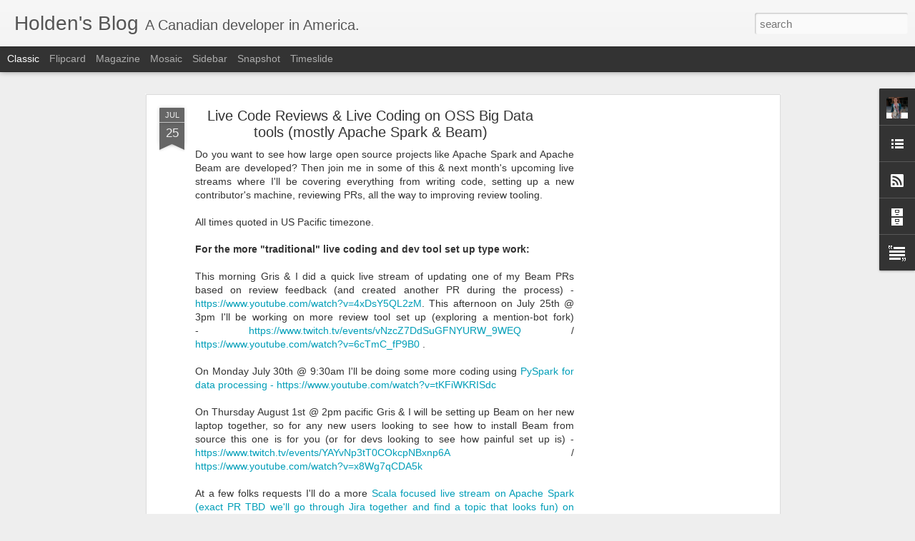

--- FILE ---
content_type: text/html; charset=utf-8
request_url: https://www.google.com/recaptcha/api2/aframe
body_size: 248
content:
<!DOCTYPE HTML><html><head><meta http-equiv="content-type" content="text/html; charset=UTF-8"></head><body><script nonce="6HIKjUI6Lc-Hd1kmefcu0A">/** Anti-fraud and anti-abuse applications only. See google.com/recaptcha */ try{var clients={'sodar':'https://pagead2.googlesyndication.com/pagead/sodar?'};window.addEventListener("message",function(a){try{if(a.source===window.parent){var b=JSON.parse(a.data);var c=clients[b['id']];if(c){var d=document.createElement('img');d.src=c+b['params']+'&rc='+(localStorage.getItem("rc::a")?sessionStorage.getItem("rc::b"):"");window.document.body.appendChild(d);sessionStorage.setItem("rc::e",parseInt(sessionStorage.getItem("rc::e")||0)+1);localStorage.setItem("rc::h",'1769624458324');}}}catch(b){}});window.parent.postMessage("_grecaptcha_ready", "*");}catch(b){}</script></body></html>

--- FILE ---
content_type: text/javascript; charset=UTF-8
request_url: http://blog.holdenkarau.com/?v=0&action=initial&widgetId=LinkList1&responseType=js&xssi_token=AOuZoY5UcZ97_HWqLEFlbiWkUJlX_L-cXg%3A1769624454195
body_size: 301
content:
try {
_WidgetManager._HandleControllerResult('LinkList1', 'initial',{'title': 'My links', 'sorting': 'none', 'shownum': -1, 'links': [{'name': 'Holden Karau\x27s (thats mine) resume', 'target': 'http://www.holdenkarau.com/'}, {'name': 'University of Waterloo Computer Science Club', 'target': 'http://www.csclub.uwaterloo.ca/'}]});
} catch (e) {
  if (typeof log != 'undefined') {
    log('HandleControllerResult failed: ' + e);
  }
}


--- FILE ---
content_type: text/javascript; charset=UTF-8
request_url: http://blog.holdenkarau.com/?v=0&action=initial&widgetId=Profile1&responseType=js&xssi_token=AOuZoY5UcZ97_HWqLEFlbiWkUJlX_L-cXg%3A1769624454195
body_size: 642
content:
try {
_WidgetManager._HandleControllerResult('Profile1', 'initial',{'title': 'About Me', 'team': false, 'showlocation': false, 'occupation': '', 'showoccupation': false, 'aboutme': 'This blog consists of my own personal views and does not reflect that of my employer(s).\n1G5HgzECAWX9sS2DwpY3wzQNbfMa9GG3fv', 'showaboutme': true, 'displayname': 'Holden Karau', 'profileLogo': '//www.blogger.com/img/logo-16.png', 'hasgoogleprofile': false, 'userUrl': 'https://www.blogger.com/profile/05915225834474424123', 'photo': {'url': '//blogger.googleusercontent.com/img/b/R29vZ2xl/AVvXsEiKk2HKsxo_JZiRj-VMqArp5bICsy_relwVpz6e3vclGyPgZ5IZNfUdNO7YIJ2xpBUp-s1TWWd48ysH2Hhc-h92P4whPR_MMBNW3VmwtJngBqGrTU08r9D_2aC0TIakYjg/s1600/IMG_20121004_145808.jpg', 'width': 80, 'height': 80, 'alt': 'My Photo'}, 'viewProfileMsg': 'View my complete profile', 'isDisplayable': true});
} catch (e) {
  if (typeof log != 'undefined') {
    log('HandleControllerResult failed: ' + e);
  }
}


--- FILE ---
content_type: text/javascript; charset=UTF-8
request_url: http://blog.holdenkarau.com/?v=0&action=initial&widgetId=Text1&responseType=js&xssi_token=AOuZoY5UcZ97_HWqLEFlbiWkUJlX_L-cXg%3A1769624454195
body_size: 254
content:
try {
_WidgetManager._HandleControllerResult('Text1', 'initial',{'content': 'The views expressed on this blog are my views and they do not necessarily reflect the views of any of my present or past employers.\x3cbr/\x3e', 'title': 'Disclamer'});
} catch (e) {
  if (typeof log != 'undefined') {
    log('HandleControllerResult failed: ' + e);
  }
}


--- FILE ---
content_type: text/javascript; charset=UTF-8
request_url: http://blog.holdenkarau.com/?v=0&action=initial&widgetId=BlogArchive1&responseType=js&xssi_token=AOuZoY5UcZ97_HWqLEFlbiWkUJlX_L-cXg%3A1769624454195
body_size: 1362
content:
try {
_WidgetManager._HandleControllerResult('BlogArchive1', 'initial',{'url': 'http://blog.holdenkarau.com/search?updated-min\x3d1969-12-31T16:00:00-08:00\x26updated-max\x3d292278994-08-17T07:12:55Z\x26max-results\x3d50', 'name': 'All Posts', 'expclass': 'expanded', 'toggleId': 'ALL-0', 'post-count': 181, 'data': [{'url': 'http://blog.holdenkarau.com/2022/', 'name': '2022', 'expclass': 'expanded', 'toggleId': 'YEARLY-1641024000000', 'post-count': 1, 'data': [{'url': 'http://blog.holdenkarau.com/2022/05/', 'name': 'May', 'expclass': 'expanded', 'toggleId': 'MONTHLY-1651388400000', 'post-count': 1, 'posts': [{'title': 'Making Hibernate work on Ubuntu 22.04 (jammy) on t...', 'url': 'http://blog.holdenkarau.com/2022/05/making-hibernate-work-on-ubuntu-2204.html'}]}]}, {'url': 'http://blog.holdenkarau.com/2020/', 'name': '2020', 'expclass': 'collapsed', 'toggleId': 'YEARLY-1577865600000', 'post-count': 2, 'data': [{'url': 'http://blog.holdenkarau.com/2020/10/', 'name': 'October', 'expclass': 'collapsed', 'toggleId': 'MONTHLY-1601535600000', 'post-count': 2}]}, {'url': 'http://blog.holdenkarau.com/2019/', 'name': '2019', 'expclass': 'collapsed', 'toggleId': 'YEARLY-1546329600000', 'post-count': 10, 'data': [{'url': 'http://blog.holdenkarau.com/2019/06/', 'name': 'June', 'expclass': 'collapsed', 'toggleId': 'MONTHLY-1559372400000', 'post-count': 1}, {'url': 'http://blog.holdenkarau.com/2019/04/', 'name': 'April', 'expclass': 'collapsed', 'toggleId': 'MONTHLY-1554102000000', 'post-count': 2}, {'url': 'http://blog.holdenkarau.com/2019/03/', 'name': 'March', 'expclass': 'collapsed', 'toggleId': 'MONTHLY-1551427200000', 'post-count': 2}, {'url': 'http://blog.holdenkarau.com/2019/02/', 'name': 'February', 'expclass': 'collapsed', 'toggleId': 'MONTHLY-1549008000000', 'post-count': 4}, {'url': 'http://blog.holdenkarau.com/2019/01/', 'name': 'January', 'expclass': 'collapsed', 'toggleId': 'MONTHLY-1546329600000', 'post-count': 1}]}, {'url': 'http://blog.holdenkarau.com/2018/', 'name': '2018', 'expclass': 'collapsed', 'toggleId': 'YEARLY-1514793600000', 'post-count': 23, 'data': [{'url': 'http://blog.holdenkarau.com/2018/12/', 'name': 'December', 'expclass': 'collapsed', 'toggleId': 'MONTHLY-1543651200000', 'post-count': 3}, {'url': 'http://blog.holdenkarau.com/2018/11/', 'name': 'November', 'expclass': 'collapsed', 'toggleId': 'MONTHLY-1541055600000', 'post-count': 6}, {'url': 'http://blog.holdenkarau.com/2018/10/', 'name': 'October', 'expclass': 'collapsed', 'toggleId': 'MONTHLY-1538377200000', 'post-count': 5}, {'url': 'http://blog.holdenkarau.com/2018/09/', 'name': 'September', 'expclass': 'collapsed', 'toggleId': 'MONTHLY-1535785200000', 'post-count': 8}, {'url': 'http://blog.holdenkarau.com/2018/07/', 'name': 'July', 'expclass': 'collapsed', 'toggleId': 'MONTHLY-1530428400000', 'post-count': 1}]}, {'url': 'http://blog.holdenkarau.com/2017/', 'name': '2017', 'expclass': 'collapsed', 'toggleId': 'YEARLY-1483257600000', 'post-count': 5, 'data': [{'url': 'http://blog.holdenkarau.com/2017/09/', 'name': 'September', 'expclass': 'collapsed', 'toggleId': 'MONTHLY-1504249200000', 'post-count': 1}, {'url': 'http://blog.holdenkarau.com/2017/07/', 'name': 'July', 'expclass': 'collapsed', 'toggleId': 'MONTHLY-1498892400000', 'post-count': 1}, {'url': 'http://blog.holdenkarau.com/2017/06/', 'name': 'June', 'expclass': 'collapsed', 'toggleId': 'MONTHLY-1496300400000', 'post-count': 1}, {'url': 'http://blog.holdenkarau.com/2017/03/', 'name': 'March', 'expclass': 'collapsed', 'toggleId': 'MONTHLY-1488355200000', 'post-count': 2}]}, {'url': 'http://blog.holdenkarau.com/2016/', 'name': '2016', 'expclass': 'collapsed', 'toggleId': 'YEARLY-1451635200000', 'post-count': 1, 'data': [{'url': 'http://blog.holdenkarau.com/2016/03/', 'name': 'March', 'expclass': 'collapsed', 'toggleId': 'MONTHLY-1456819200000', 'post-count': 1}]}, {'url': 'http://blog.holdenkarau.com/2015/', 'name': '2015', 'expclass': 'collapsed', 'toggleId': 'YEARLY-1420099200000', 'post-count': 2, 'data': [{'url': 'http://blog.holdenkarau.com/2015/12/', 'name': 'December', 'expclass': 'collapsed', 'toggleId': 'MONTHLY-1448956800000', 'post-count': 1}, {'url': 'http://blog.holdenkarau.com/2015/05/', 'name': 'May', 'expclass': 'collapsed', 'toggleId': 'MONTHLY-1430463600000', 'post-count': 1}]}, {'url': 'http://blog.holdenkarau.com/2013/', 'name': '2013', 'expclass': 'collapsed', 'toggleId': 'YEARLY-1357027200000', 'post-count': 5, 'data': [{'url': 'http://blog.holdenkarau.com/2013/10/', 'name': 'October', 'expclass': 'collapsed', 'toggleId': 'MONTHLY-1380610800000', 'post-count': 1}, {'url': 'http://blog.holdenkarau.com/2013/08/', 'name': 'August', 'expclass': 'collapsed', 'toggleId': 'MONTHLY-1375340400000', 'post-count': 1}, {'url': 'http://blog.holdenkarau.com/2013/07/', 'name': 'July', 'expclass': 'collapsed', 'toggleId': 'MONTHLY-1372662000000', 'post-count': 2}, {'url': 'http://blog.holdenkarau.com/2013/05/', 'name': 'May', 'expclass': 'collapsed', 'toggleId': 'MONTHLY-1367391600000', 'post-count': 1}]}, {'url': 'http://blog.holdenkarau.com/2011/', 'name': '2011', 'expclass': 'collapsed', 'toggleId': 'YEARLY-1293868800000', 'post-count': 1, 'data': [{'url': 'http://blog.holdenkarau.com/2011/08/', 'name': 'August', 'expclass': 'collapsed', 'toggleId': 'MONTHLY-1312182000000', 'post-count': 1}]}, {'url': 'http://blog.holdenkarau.com/2009/', 'name': '2009', 'expclass': 'collapsed', 'toggleId': 'YEARLY-1230796800000', 'post-count': 9, 'data': [{'url': 'http://blog.holdenkarau.com/2009/10/', 'name': 'October', 'expclass': 'collapsed', 'toggleId': 'MONTHLY-1254380400000', 'post-count': 1}, {'url': 'http://blog.holdenkarau.com/2009/08/', 'name': 'August', 'expclass': 'collapsed', 'toggleId': 'MONTHLY-1249110000000', 'post-count': 2}, {'url': 'http://blog.holdenkarau.com/2009/07/', 'name': 'July', 'expclass': 'collapsed', 'toggleId': 'MONTHLY-1246431600000', 'post-count': 4}, {'url': 'http://blog.holdenkarau.com/2009/06/', 'name': 'June', 'expclass': 'collapsed', 'toggleId': 'MONTHLY-1243839600000', 'post-count': 2}]}, {'url': 'http://blog.holdenkarau.com/2008/', 'name': '2008', 'expclass': 'collapsed', 'toggleId': 'YEARLY-1199174400000', 'post-count': 27, 'data': [{'url': 'http://blog.holdenkarau.com/2008/12/', 'name': 'December', 'expclass': 'collapsed', 'toggleId': 'MONTHLY-1228118400000', 'post-count': 1}, {'url': 'http://blog.holdenkarau.com/2008/11/', 'name': 'November', 'expclass': 'collapsed', 'toggleId': 'MONTHLY-1225522800000', 'post-count': 6}, {'url': 'http://blog.holdenkarau.com/2008/10/', 'name': 'October', 'expclass': 'collapsed', 'toggleId': 'MONTHLY-1222844400000', 'post-count': 1}, {'url': 'http://blog.holdenkarau.com/2008/09/', 'name': 'September', 'expclass': 'collapsed', 'toggleId': 'MONTHLY-1220252400000', 'post-count': 1}, {'url': 'http://blog.holdenkarau.com/2008/08/', 'name': 'August', 'expclass': 'collapsed', 'toggleId': 'MONTHLY-1217574000000', 'post-count': 4}, {'url': 'http://blog.holdenkarau.com/2008/07/', 'name': 'July', 'expclass': 'collapsed', 'toggleId': 'MONTHLY-1214895600000', 'post-count': 10}, {'url': 'http://blog.holdenkarau.com/2008/04/', 'name': 'April', 'expclass': 'collapsed', 'toggleId': 'MONTHLY-1207033200000', 'post-count': 2}, {'url': 'http://blog.holdenkarau.com/2008/03/', 'name': 'March', 'expclass': 'collapsed', 'toggleId': 'MONTHLY-1204358400000', 'post-count': 2}]}, {'url': 'http://blog.holdenkarau.com/2007/', 'name': '2007', 'expclass': 'collapsed', 'toggleId': 'YEARLY-1167638400000', 'post-count': 38, 'data': [{'url': 'http://blog.holdenkarau.com/2007/11/', 'name': 'November', 'expclass': 'collapsed', 'toggleId': 'MONTHLY-1193900400000', 'post-count': 1}, {'url': 'http://blog.holdenkarau.com/2007/10/', 'name': 'October', 'expclass': 'collapsed', 'toggleId': 'MONTHLY-1191222000000', 'post-count': 1}, {'url': 'http://blog.holdenkarau.com/2007/08/', 'name': 'August', 'expclass': 'collapsed', 'toggleId': 'MONTHLY-1185951600000', 'post-count': 3}, {'url': 'http://blog.holdenkarau.com/2007/07/', 'name': 'July', 'expclass': 'collapsed', 'toggleId': 'MONTHLY-1183273200000', 'post-count': 10}, {'url': 'http://blog.holdenkarau.com/2007/06/', 'name': 'June', 'expclass': 'collapsed', 'toggleId': 'MONTHLY-1180681200000', 'post-count': 4}, {'url': 'http://blog.holdenkarau.com/2007/05/', 'name': 'May', 'expclass': 'collapsed', 'toggleId': 'MONTHLY-1178002800000', 'post-count': 3}, {'url': 'http://blog.holdenkarau.com/2007/04/', 'name': 'April', 'expclass': 'collapsed', 'toggleId': 'MONTHLY-1175410800000', 'post-count': 2}, {'url': 'http://blog.holdenkarau.com/2007/03/', 'name': 'March', 'expclass': 'collapsed', 'toggleId': 'MONTHLY-1172736000000', 'post-count': 2}, {'url': 'http://blog.holdenkarau.com/2007/02/', 'name': 'February', 'expclass': 'collapsed', 'toggleId': 'MONTHLY-1170316800000', 'post-count': 4}, {'url': 'http://blog.holdenkarau.com/2007/01/', 'name': 'January', 'expclass': 'collapsed', 'toggleId': 'MONTHLY-1167638400000', 'post-count': 8}]}, {'url': 'http://blog.holdenkarau.com/2006/', 'name': '2006', 'expclass': 'collapsed', 'toggleId': 'YEARLY-1136102400000', 'post-count': 57, 'data': [{'url': 'http://blog.holdenkarau.com/2006/12/', 'name': 'December', 'expclass': 'collapsed', 'toggleId': 'MONTHLY-1164960000000', 'post-count': 8}, {'url': 'http://blog.holdenkarau.com/2006/11/', 'name': 'November', 'expclass': 'collapsed', 'toggleId': 'MONTHLY-1162368000000', 'post-count': 11}, {'url': 'http://blog.holdenkarau.com/2006/06/', 'name': 'June', 'expclass': 'collapsed', 'toggleId': 'MONTHLY-1149145200000', 'post-count': 2}, {'url': 'http://blog.holdenkarau.com/2006/05/', 'name': 'May', 'expclass': 'collapsed', 'toggleId': 'MONTHLY-1146466800000', 'post-count': 6}, {'url': 'http://blog.holdenkarau.com/2006/04/', 'name': 'April', 'expclass': 'collapsed', 'toggleId': 'MONTHLY-1143878400000', 'post-count': 8}, {'url': 'http://blog.holdenkarau.com/2006/03/', 'name': 'March', 'expclass': 'collapsed', 'toggleId': 'MONTHLY-1141200000000', 'post-count': 22}]}], 'toggleopen': 'MONTHLY-1651388400000', 'style': 'HIERARCHY', 'title': 'Blog Archive'});
} catch (e) {
  if (typeof log != 'undefined') {
    log('HandleControllerResult failed: ' + e);
  }
}
